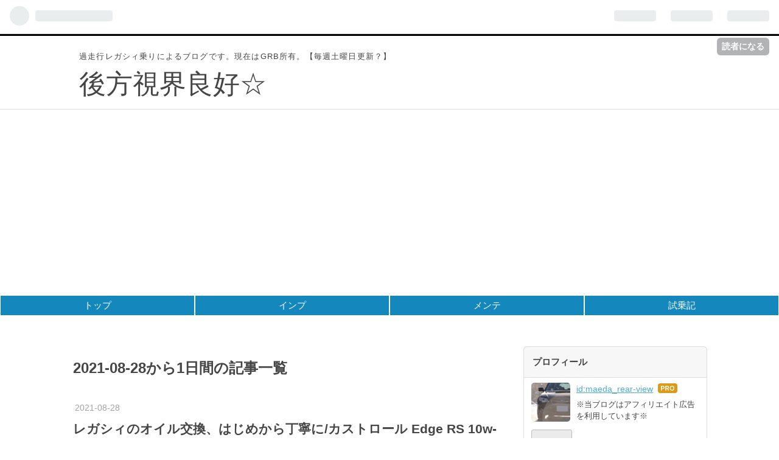

--- FILE ---
content_type: text/html; charset=utf-8
request_url: https://www.rear-view.work/archive/2021/08/28
body_size: 12111
content:
<!DOCTYPE html>
<html
  lang="ja"

data-admin-domain="//blog.hatena.ne.jp"
data-admin-origin="https://blog.hatena.ne.jp"
data-author="maeda_rear-view"
data-avail-langs="ja en"
data-blog="rear-view.hatenablog.com"
data-blog-comments-top-is-new="1"
data-blog-host="rear-view.hatenablog.com"
data-blog-is-public="1"
data-blog-name="後方視界良好☆"
data-blog-owner="maeda_rear-view"
data-blog-show-ads=""
data-blog-show-sleeping-ads=""
data-blog-uri="https://www.rear-view.work/"
data-blog-uuid="26006613518563887"
data-blogs-uri-base="https://www.rear-view.work"
data-brand="pro"
data-data-layer="{&quot;hatenablog&quot;:{&quot;admin&quot;:{},&quot;analytics&quot;:{&quot;brand_property_id&quot;:&quot;&quot;,&quot;measurement_id&quot;:&quot;G-2HF7K0G9WC&quot;,&quot;non_sampling_property_id&quot;:&quot;&quot;,&quot;property_id&quot;:&quot;UA-164359305-1&quot;,&quot;separated_property_id&quot;:&quot;UA-29716941-24&quot;},&quot;blog&quot;:{&quot;blog_id&quot;:&quot;26006613518563887&quot;,&quot;content_seems_japanese&quot;:&quot;true&quot;,&quot;disable_ads&quot;:&quot;custom_domain&quot;,&quot;enable_ads&quot;:&quot;false&quot;,&quot;enable_keyword_link&quot;:&quot;true&quot;,&quot;entry_show_footer_related_entries&quot;:&quot;true&quot;,&quot;force_pc_view&quot;:&quot;true&quot;,&quot;is_public&quot;:&quot;true&quot;,&quot;is_responsive_view&quot;:&quot;true&quot;,&quot;is_sleeping&quot;:&quot;false&quot;,&quot;lang&quot;:&quot;ja&quot;,&quot;name&quot;:&quot;\u5f8c\u65b9\u8996\u754c\u826f\u597d\u2606&quot;,&quot;owner_name&quot;:&quot;maeda_rear-view&quot;,&quot;uri&quot;:&quot;https://www.rear-view.work/&quot;},&quot;brand&quot;:&quot;pro&quot;,&quot;page_id&quot;:&quot;archive&quot;,&quot;permalink_entry&quot;:null,&quot;pro&quot;:&quot;pro&quot;,&quot;router_type&quot;:&quot;blogs&quot;}}"
data-device="pc"
data-dont-recommend-pro="false"
data-global-domain="https://hatena.blog"
data-globalheader-color="b"
data-globalheader-type="pc"
data-has-touch-view="1"
data-help-url="https://help.hatenablog.com"
data-no-suggest-touch-view="1"
data-page="archive"
data-parts-domain="https://hatenablog-parts.com"
data-plus-available="1"
data-pro="true"
data-router-type="blogs"
data-sentry-dsn="https://03a33e4781a24cf2885099fed222b56d@sentry.io/1195218"
data-sentry-environment="production"
data-sentry-sample-rate="0.1"
data-static-domain="https://cdn.blog.st-hatena.com"
data-version="ecb3a888b963ca1ac0c81eede1b716"



  itemscope
  itemtype="http://schema.org/Blog"


  data-initial-state="{}"

  >
  <head prefix="og: http://ogp.me/ns# fb: http://ogp.me/ns/fb#">

  

  
  <meta name="viewport" content="width=device-width, initial-scale=1.0" />


  


  

  <meta name="robots" content="max-image-preview:large" />


  <meta charset="utf-8"/>
  <meta http-equiv="X-UA-Compatible" content="IE=7; IE=9; IE=10; IE=11" />
  <title>2021-08-28から1日間の記事一覧 - 後方視界良好☆</title>

  
  <link rel="canonical" href="https://www.rear-view.work/archive/2021/08/28"/>



  

<meta itemprop="name" content="2021-08-28から1日間の記事一覧 - 後方視界良好☆"/>

  <meta itemprop="image" content="https://cdn.user.blog.st-hatena.com/default_entry_og_image/155858147/1625650215881921"/>


  <meta property="og:title" content="2021-08-28から1日間の記事一覧 - 後方視界良好☆"/>
<meta property="og:type" content="blog"/>
  <meta property="og:url" content="https://www.rear-view.work/archive/2021/08/28"/>

  
  
  
  <meta property="og:image" content="https://cdn.image.st-hatena.com/image/scale/5098499bc5c0c3e93382638b32bcb6d56b574e34/backend=imagemagick;enlarge=0;height=1000;version=1;width=1200/https%3A%2F%2Fcdn.user.blog.st-hatena.com%2Fdefault_entry_og_image%2F155858147%2F1625650215881921"/>

<meta property="og:image:alt" content="2021-08-28から1日間の記事一覧 - 後方視界良好☆"/>
  <meta property="og:description" content="過走行レガシィ乗りによるブログです。現在はGRB所有。【毎週土曜日更新？】" />
<meta property="og:site_name" content="後方視界良好☆"/>

    <meta name="twitter:card" content="summary" />  <meta name="twitter:title" content="2021-08-28から1日間の記事一覧 - 後方視界良好☆" />  <meta name="twitter:description" content="過走行レガシィ乗りによるブログです。現在はGRB所有。【毎週土曜日更新？】" />  <meta name="twitter:app:name:iphone" content="はてなブログアプリ" />
  <meta name="twitter:app:id:iphone" content="583299321" />
  <meta name="twitter:app:url:iphone" content="hatenablog:///open?uri=https%3A%2F%2Fwww.rear-view.work%2Farchive%2F2021%2F08%2F28" />
  
    <meta name="google-site-verification" content="7t7Rkfl5FWBfxGRnMTXmA0GcCmDuoYw8tYaTJHi2fzQ" />


  
<script
  id="embed-gtm-data-layer-loader"
  data-data-layer-page-specific=""
>
(function() {
  function loadDataLayer(elem, attrName) {
    if (!elem) { return {}; }
    var json = elem.getAttribute(attrName);
    if (!json) { return {}; }
    return JSON.parse(json);
  }

  var globalVariables = loadDataLayer(
    document.documentElement,
    'data-data-layer'
  );
  var pageSpecificVariables = loadDataLayer(
    document.getElementById('embed-gtm-data-layer-loader'),
    'data-data-layer-page-specific'
  );

  var variables = [globalVariables, pageSpecificVariables];

  if (!window.dataLayer) {
    window.dataLayer = [];
  }

  for (var i = 0; i < variables.length; i++) {
    window.dataLayer.push(variables[i]);
  }
})();
</script>

<!-- Google Tag Manager -->
<script>(function(w,d,s,l,i){w[l]=w[l]||[];w[l].push({'gtm.start':
new Date().getTime(),event:'gtm.js'});var f=d.getElementsByTagName(s)[0],
j=d.createElement(s),dl=l!='dataLayer'?'&l='+l:'';j.async=true;j.src=
'https://www.googletagmanager.com/gtm.js?id='+i+dl;f.parentNode.insertBefore(j,f);
})(window,document,'script','dataLayer','GTM-P4CXTW');</script>
<!-- End Google Tag Manager -->











  <link rel="shortcut icon" href="https://www.rear-view.work/icon/favicon">
<link rel="apple-touch-icon" href="https://www.rear-view.work/icon/touch">
<link rel="icon" sizes="192x192" href="https://www.rear-view.work/icon/link">

  

<link rel="alternate" type="application/atom+xml" title="Atom" href="https://www.rear-view.work/feed"/>
<link rel="alternate" type="application/rss+xml" title="RSS2.0" href="https://www.rear-view.work/rss"/>

  
  
  <link rel="author" href="http://www.hatena.ne.jp/maeda_rear-view/">


  

  
      <link rel="preload" href="https://cdn.image.st-hatena.com/image/scale/7be9b353fc504213f39bfa2a90df953d1982617c/backend=imagemagick;height=500;quality=80;version=1;width=500/https%3A%2F%2Fcdn-ak.f.st-hatena.com%2Fimages%2Ffotolife%2Fm%2Fmaeda_rear-view%2F20210823%2F20210823111520.jpg" as="image"/>


  
    
<link rel="stylesheet" type="text/css" href="https://cdn.blog.st-hatena.com/css/blog.css?version=ecb3a888b963ca1ac0c81eede1b716"/>

    
  <link rel="stylesheet" type="text/css" href="https://usercss.blog.st-hatena.com/blog_style/26006613518563887/e6a0cc01bd87d45c4644091c3bf049b315bcd556"/>
  
  

  

  
<script> </script>

  
<style>
  div#google_afc_user,
  div.google-afc-user-container,
  div.google_afc_image,
  div.google_afc_blocklink {
      display: block !important;
  }
</style>


  

  

  <!-- Google tag (gtag.js) -->
<script async src="https://www.googletagmanager.com/gtag/js?id=G-2HF7K0G9WC"></script>
<script>
  window.dataLayer = window.dataLayer || [];
  function gtag(){dataLayer.push(arguments);}
  gtag('js', new Date());

  gtag('config', 'G-2HF7K0G9WC');
</script>


<script async src="https://pagead2.googlesyndication.com/pagead/js/adsbygoogle.js?client=ca-pub-1980075985997351"
     crossorigin="anonymous"></script>
</head>

  <body class="page-archive enable-top-editarea enable-bottom-editarea globalheader-ng-enabled">
    

<div id="globalheader-container"
  data-brand="hatenablog"
  
  >
  <iframe id="globalheader" height="37" frameborder="0" allowTransparency="true"></iframe>
</div>


  
  
  
    <nav class="
      blog-controlls
      
    ">
      <div class="blog-controlls-blog-icon">
        <a href="https://www.rear-view.work/">
          <img src="https://cdn.image.st-hatena.com/image/square/9de3fce196d2cf158c1f1e967042fbb97004783f/backend=imagemagick;height=128;version=1;width=128/https%3A%2F%2Fcdn.user.blog.st-hatena.com%2Fblog_custom_icon%2F155858147%2F1670464925772668" alt="後方視界良好☆"/>
        </a>
      </div>
      <div class="blog-controlls-title">
        <a href="https://www.rear-view.work/">後方視界良好☆</a>
      </div>
      <a href="https://blog.hatena.ne.jp/maeda_rear-view/rear-view.hatenablog.com/subscribe?utm_campaign=subscribe_blog&amp;utm_source=blogs_topright_button&amp;utm_medium=button" class="blog-controlls-subscribe-btn test-blog-header-controlls-subscribe">
        読者になる
      </a>
    </nav>
  

  <div id="container">
    <div id="container-inner">
      <header id="blog-title" data-brand="hatenablog">
  <div id="blog-title-inner" >
    <div id="blog-title-content">
      <h1 id="title"><a href="https://www.rear-view.work/">後方視界良好☆</a></h1>
      
        <h2 id="blog-description">過走行レガシィ乗りによるブログです。現在はGRB所有。【毎週土曜日更新？】</h2>
      
    </div>
  </div>
</header>

      
  <div id="top-editarea">
    <span  style="font-size: 95%;"><div id="menubar">
 <ul>
 <li><a href="https://www.rear-view.work/" title="SEO対策基本講座" ><span  style="font-size: 85%;">トップ</span></a></li>
 <li><a href="https://www.rear-view.work/archive/category/カーライフ-スペックC" title=""><span  style="font-size: 85%;">インプ</span></a></li>
 <li><a href="https://www.rear-view.work/archive/category/カーライフ-メンテナンス（含DIY）" title="ブログ集客について" ><span  style="font-size: 85%;">メンテ</span></a></li>
 <li><a href="https://www.rear-view.work/archive/category/カーライフ-試乗レポ" title="ブログデザインについて" ><span  style="font-size: 85%;">試乗記</span></a></li>
 </ul>
</div></span>


<link type="text/css" rel="stylesheet" href="https://hatena.wackwack.net/v1.1/css/fulldisplay.min.css"/>


<!--階層化https://www.tsukisai.net/entry/2023/04/20/044109-->

<style>.hatena-module-category ul li{display:block;padding:8px 0;border:0;list-style-type:none}.hatena-module-category ul li a{display:inline-block;padding:0;text-decoration:none;color:#000;border:none;transition:1s ease}.hatena-module-category ul li.on-border{border-top:1px solid #ddd}ul.hatena-breadcrumb-plus-child1{padding-left:30px}ul.hatena-breadcrumb-plus-child2{padding-left:15px}.hatena-breadcrumb-plus-toggle-button{cursor:pointer}</style>
  </div>


      
        
      
      



<div id="content">
  <div id="content-inner">
    <div id="wrapper">
      <div id="main">
        <div id="main-inner">
          

          



          

          
            <h2 class="archive-heading">
              2021-08-28から1日間の記事一覧
            </h2>
          

          
            <div class="archive-entries">
              
                
                  <section class="archive-entry test-archive-entry autopagerize_page_element" data-uuid="26006613776878542">
<div class="archive-entry-header">
  <div class="date archive-date">
    <a href="https://www.rear-view.work/archive/2021/08/28" rel="nofollow">
      <time datetime="2021-08-28" title="2021-08-28">
        <span class="date-year">2021</span><span class="hyphen">-</span><span class="date-month">08</span><span class="hyphen">-</span><span class="date-day">28</span>
      </time>
    </a>
  </div>

  <h1 class="entry-title">
    <a class="entry-title-link" href="https://www.rear-view.work/entry/legacy_oil_07/EdgeRS">レガシィのオイル交換、はじめから丁寧に/カストロール Edge RS 10w-50【BP5 メンテ】</a>
  </h1>
</div>


  <div class="categories">
    
      <a href="https://www.rear-view.work/archive/category/%E3%82%AB%E3%83%BC%E3%83%A9%E3%82%A4%E3%83%95-%E3%83%A1%E3%83%B3%E3%83%86%E3%83%8A%E3%83%B3%E3%82%B9%EF%BC%88%E5%90%ABDIY%EF%BC%89" class="archive-category-link category-カーライフ-メンテナンス（含DIY）">カーライフ-メンテナンス（含DIY）</a>
    
      <a href="https://www.rear-view.work/archive/category/%E3%82%AB%E3%83%BC%E3%83%A9%E3%82%A4%E3%83%95-%E3%83%AC%E3%82%AC%E3%82%B7%E3%82%A3%E3%83%84%E3%83%BC%E3%83%AA%E3%83%B3%E3%82%B0%E3%83%AF%E3%82%B4%E3%83%B3" class="archive-category-link category-カーライフ-レガシィツーリングワゴン">カーライフ-レガシィツーリングワゴン</a>
    
      <a href="https://www.rear-view.work/archive/category/%E3%82%AB%E3%83%BC%E3%83%A9%E3%82%A4%E3%83%95" class="archive-category-link category-カーライフ">カーライフ</a>
    
  </div>


  <a href="https://www.rear-view.work/entry/legacy_oil_07/EdgeRS" class="entry-thumb-link">
    <div class="entry-thumb" style="background-image: url('https://cdn.image.st-hatena.com/image/scale/7be9b353fc504213f39bfa2a90df953d1982617c/backend=imagemagick;height=500;quality=80;version=1;width=500/https%3A%2F%2Fcdn-ak.f.st-hatena.com%2Fimages%2Ffotolife%2Fm%2Fmaeda_rear-view%2F20210823%2F20210823111520.jpg');">
    </div>
  </a>
<div class="archive-entry-body">
  <p class="entry-description">
    
      レガシィに乗り換えて7回目のオイル交換。いつものように自分で交換してみました。今回のオイル交換では、夏場ということもあり粘度が高いカストロールのEDGE RS 10w-50を使っています！BP/BL系レガシィのオイル交換の手順と数百キロ走ったあとの感想、スバ…
    
  </p>

  
    <div class="archive-entry-tags-wrapper">
  <div class="archive-entry-tags">
      <span class="archive-entry-tag">
        <a href="https://d.hatena.ne.jp/keyword/%E3%83%AC%E3%82%AC%E3%82%B7%E3%82%A3" class="archive-entry-tag-link">
          
          
          <span class="archive-entry-tag-icon">#</span><span class="archive-entry-tag-label">レガシィ</span>
        </a>
      </span>
    
      <span class="archive-entry-tag">
        <a href="https://d.hatena.ne.jp/keyword/%E3%82%A8%E3%83%B3%E3%82%B8%E3%83%B3%E3%82%AA%E3%82%A4%E3%83%AB" class="archive-entry-tag-link">
          
          
          <span class="archive-entry-tag-icon">#</span><span class="archive-entry-tag-label">エンジンオイル</span>
        </a>
      </span>
    
      <span class="archive-entry-tag">
        <a href="https://d.hatena.ne.jp/keyword/%E3%82%AB%E3%82%B9%E3%83%88%E3%83%AD%E3%83%BC%E3%83%ABEGDE" class="archive-entry-tag-link">
          
          
          <span class="archive-entry-tag-icon">#</span><span class="archive-entry-tag-label">カストロールEGDE</span>
        </a>
      </span>
    
      <span class="archive-entry-tag">
        <a href="https://d.hatena.ne.jp/keyword/10w-50" class="archive-entry-tag-link">
          
          
          <span class="archive-entry-tag-icon">#</span><span class="archive-entry-tag-label">10w-50</span>
        </a>
      </span>
      </div>
</div>

  

  <span class="social-buttons">
    
    
      <a href="https://b.hatena.ne.jp/entry/s/www.rear-view.work/entry/legacy_oil_07/EdgeRS" class="bookmark-widget-counter">
        <img src="https://b.hatena.ne.jp/entry/image/https://www.rear-view.work/entry/legacy_oil_07/EdgeRS" alt="はてなブックマーク - レガシィのオイル交換、はじめから丁寧に/カストロール Edge RS 10w-50【BP5 メンテ】" />
      </a>
    

    <span
      class="star-container"
      data-hatena-star-container
      data-hatena-star-url="https://www.rear-view.work/entry/legacy_oil_07/EdgeRS"
      data-hatena-star-title="レガシィのオイル交換、はじめから丁寧に/カストロール Edge RS 10w-50【BP5 メンテ】"
      data-hatena-star-variant="profile-icon"
      data-hatena-star-profile-url-template="https://blog.hatena.ne.jp/{username}/"
    ></span>
  </span>
</div>
</section>
              
            </div>

          
        </div>

        
      </div>
    </div>

    
<aside id="box2">
  
  <div id="box2-inner">
    
      

<div class="hatena-module hatena-module-profile">
  <div class="hatena-module-title">
    プロフィール
  </div>
  <div class="hatena-module-body">
    
    <a href="https://www.rear-view.work/about" class="profile-icon-link">
      <img src="https://cdn.profile-image.st-hatena.com/users/maeda_rear-view/profile.png?1610025059"
      alt="id:maeda_rear-view" class="profile-icon" />
    </a>
    

    
    <span class="id">
      <a href="https://www.rear-view.work/about" class="hatena-id-link"><span data-load-nickname="1" data-user-name="maeda_rear-view">id:maeda_rear-view</span></a>
      
  
  
    <a href="https://blog.hatena.ne.jp/-/pro?plus_via=blog_plus_badge&amp;utm_source=pro_badge&amp;utm_medium=referral&amp;utm_campaign=register_pro" title="はてなブログPro"><i class="badge-type-pro">はてなブログPro</i></a>
  


    </span>
    

    

    
    <div class="profile-description">
      <p>※当ブログはアフィリエイト広告を利用しています※</p>

    </div>
    

    
      <div class="hatena-follow-button-box btn-subscribe js-hatena-follow-button-box"
  
  >

  <a href="#" class="hatena-follow-button js-hatena-follow-button">
    <span class="subscribing">
      <span class="foreground">読者です</span>
      <span class="background">読者をやめる</span>
    </span>
    <span class="unsubscribing" data-track-name="profile-widget-subscribe-button" data-track-once>
      <span class="foreground">読者になる</span>
      <span class="background">読者になる</span>
    </span>
  </a>
  <div class="subscription-count-box js-subscription-count-box">
    <i></i>
    <u></u>
    <span class="subscription-count js-subscription-count">
    </span>
  </div>
</div>

    

    

    <div class="profile-about">
      <a href="https://www.rear-view.work/about">このブログについて</a>
    </div>

  </div>
</div>

    
      <div class="hatena-module hatena-module-search-box">
  <div class="hatena-module-title">
    検索
  </div>
  <div class="hatena-module-body">
    <form class="search-form" role="search" action="https://www.rear-view.work/search" method="get">
  <input type="text" name="q" class="search-module-input" value="" placeholder="記事を検索" required>
  <input type="submit" value="検索" class="search-module-button" />
</form>

  </div>
</div>

    
      
    
      
<div class="hatena-module hatena-module-entries-access-ranking"
  data-count="7"
  data-source="access"
  data-enable_customize_format="0"
  data-display_entry_image_size_width="86"
  data-display_entry_image_size_height="86"

  data-display_entry_category="0"
  data-display_entry_image="1"
  data-display_entry_image_size_width="86"
  data-display_entry_image_size_height="86"
  data-display_entry_body_length="0"
  data-display_entry_date="0"
  data-display_entry_title_length="20"
  data-restrict_entry_title_length="0"
  data-display_bookmark_count="0"

>
  <div class="hatena-module-title">
    
      注目記事
    
  </div>
  <div class="hatena-module-body">
    
  </div>
</div>

    
      

<div class="hatena-module hatena-module-category">
  <div class="hatena-module-title">
    カテゴリー
  </div>
  <div class="hatena-module-body">
    <ul class="hatena-urllist">
      
        <li>
          <a href="https://www.rear-view.work/archive/category/Apple" class="category-Apple">
            Apple (4)
          </a>
        </li>
      
        <li>
          <a href="https://www.rear-view.work/archive/category/Apple-iPhone%2FiPad" class="category-Apple-iPhone/iPad">
            Apple-iPhone/iPad (2)
          </a>
        </li>
      
        <li>
          <a href="https://www.rear-view.work/archive/category/Apple-Mac" class="category-Apple-Mac">
            Apple-Mac (3)
          </a>
        </li>
      
        <li>
          <a href="https://www.rear-view.work/archive/category/JR%2F%E9%89%84%E9%81%93" class="category-JR/鉄道">
            JR/鉄道 (2)
          </a>
        </li>
      
        <li>
          <a href="https://www.rear-view.work/archive/category/JR%2F%E9%89%84%E9%81%93-JR%E5%8C%97%E6%B5%B7%E9%81%93" class="category-JR/鉄道-JR北海道">
            JR/鉄道-JR北海道 (2)
          </a>
        </li>
      
        <li>
          <a href="https://www.rear-view.work/archive/category/%E3%80%90%E4%BD%8F%E3%80%91" class="category-【住】">
            【住】 (1)
          </a>
        </li>
      
        <li>
          <a href="https://www.rear-view.work/archive/category/%E3%80%90%E4%BD%8F%E3%80%91-%E6%9A%96%E6%88%BF" class="category-【住】-暖房">
            【住】-暖房 (1)
          </a>
        </li>
      
        <li>
          <a href="https://www.rear-view.work/archive/category/%E3%80%90%E9%A3%9F%E3%80%91" class="category-【食】">
            【食】 (1)
          </a>
        </li>
      
        <li>
          <a href="https://www.rear-view.work/archive/category/%E3%80%90%E9%A3%9F%E3%80%91-%E8%AA%BF%E7%90%86%E5%AE%B6%E9%9B%BB" class="category-【食】-調理家電">
            【食】-調理家電 (1)
          </a>
        </li>
      
        <li>
          <a href="https://www.rear-view.work/archive/category/%E3%82%AB%E3%83%A1%E3%83%A9" class="category-カメラ">
            カメラ (2)
          </a>
        </li>
      
        <li>
          <a href="https://www.rear-view.work/archive/category/%E3%82%AB%E3%83%A1%E3%83%A9-PENTAX" class="category-カメラ-PENTAX">
            カメラ-PENTAX (2)
          </a>
        </li>
      
        <li>
          <a href="https://www.rear-view.work/archive/category/%E3%82%AB%E3%83%A1%E3%83%A9-%E3%83%95%E3%82%A3%E3%83%AB%E3%83%A0" class="category-カメラ-フィルム">
            カメラ-フィルム (1)
          </a>
        </li>
      
        <li>
          <a href="https://www.rear-view.work/archive/category/%E3%82%AB%E3%83%BC%E3%83%A9%E3%82%A4%E3%83%95" class="category-カーライフ">
            カーライフ (262)
          </a>
        </li>
      
        <li>
          <a href="https://www.rear-view.work/archive/category/%E3%82%AB%E3%83%BC%E3%83%A9%E3%82%A4%E3%83%95-JZX100" class="category-カーライフ-JZX100">
            カーライフ-JZX100 (16)
          </a>
        </li>
      
        <li>
          <a href="https://www.rear-view.work/archive/category/%E3%82%AB%E3%83%BC%E3%83%A9%E3%82%A4%E3%83%95-Kei" class="category-カーライフ-Kei">
            カーライフ-Kei (10)
          </a>
        </li>
      
        <li>
          <a href="https://www.rear-view.work/archive/category/%E3%82%AB%E3%83%BC%E3%83%A9%E3%82%A4%E3%83%95-%E3%81%9D%E3%81%AE%E4%BB%96%E8%BB%8A%E7%A8%AE" class="category-カーライフ-その他車種">
            カーライフ-その他車種 (6)
          </a>
        </li>
      
        <li>
          <a href="https://www.rear-view.work/archive/category/%E3%82%AB%E3%83%BC%E3%83%A9%E3%82%A4%E3%83%95-%E3%82%AB%E3%83%BC%E3%82%B1%E3%82%A2%EF%BC%88%E6%B4%97%E8%BB%8A%E3%81%AA%E3%81%A9%EF%BC%89" class="category-カーライフ-カーケア（洗車など）">
            カーライフ-カーケア（洗車など） (12)
          </a>
        </li>
      
        <li>
          <a href="https://www.rear-view.work/archive/category/%E3%82%AB%E3%83%BC%E3%83%A9%E3%82%A4%E3%83%95-%E3%82%B9%E3%83%90%E3%83%AB%E3%82%B9%E3%83%86%E3%83%A9" class="category-カーライフ-スバルステラ">
            カーライフ-スバルステラ (15)
          </a>
        </li>
      
        <li>
          <a href="https://www.rear-view.work/archive/category/%E3%82%AB%E3%83%BC%E3%83%A9%E3%82%A4%E3%83%95-%E3%82%B9%E3%83%9A%E3%83%83%E3%82%AFC" class="category-カーライフ-スペックC">
            カーライフ-スペックC (34)
          </a>
        </li>
      
        <li>
          <a href="https://www.rear-view.work/archive/category/%E3%82%AB%E3%83%BC%E3%83%A9%E3%82%A4%E3%83%95-%E3%82%BF%E3%82%A4%E3%83%A4" class="category-カーライフ-タイヤ">
            カーライフ-タイヤ (12)
          </a>
        </li>
      
        <li>
          <a href="https://www.rear-view.work/archive/category/%E3%82%AB%E3%83%BC%E3%83%A9%E3%82%A4%E3%83%95-%E3%83%9E%E3%82%A4%E3%82%AB%E3%83%BC%E7%B4%B9%E4%BB%8B" class="category-カーライフ-マイカー紹介">
            カーライフ-マイカー紹介 (9)
          </a>
        </li>
      
        <li>
          <a href="https://www.rear-view.work/archive/category/%E3%82%AB%E3%83%BC%E3%83%A9%E3%82%A4%E3%83%95-%E3%83%A1%E3%83%B3%E3%83%86%E3%83%8A%E3%83%B3%E3%82%B9%EF%BC%88%E5%90%ABDIY%EF%BC%89" class="category-カーライフ-メンテナンス（含DIY）">
            カーライフ-メンテナンス（含DIY） (202)
          </a>
        </li>
      
        <li>
          <a href="https://www.rear-view.work/archive/category/%E3%82%AB%E3%83%BC%E3%83%A9%E3%82%A4%E3%83%95-%E3%83%AC%E3%82%AC%E3%82%B7%E3%82%A35MT" class="category-カーライフ-レガシィ5MT">
            カーライフ-レガシィ5MT (23)
          </a>
        </li>
      
        <li>
          <a href="https://www.rear-view.work/archive/category/%E3%82%AB%E3%83%BC%E3%83%A9%E3%82%A4%E3%83%95-%E3%83%AC%E3%82%AC%E3%82%B7%E3%82%A3%E3%83%84%E3%83%BC%E3%83%AA%E3%83%B3%E3%82%B0%E3%83%AF%E3%82%B4%E3%83%B3" class="category-カーライフ-レガシィツーリングワゴン">
            カーライフ-レガシィツーリングワゴン (132)
          </a>
        </li>
      
        <li>
          <a href="https://www.rear-view.work/archive/category/%E3%82%AB%E3%83%BC%E3%83%A9%E3%82%A4%E3%83%95-%E3%83%AC%E3%83%93%E3%83%A5%E3%83%BC" class="category-カーライフ-レビュー">
            カーライフ-レビュー (48)
          </a>
        </li>
      
        <li>
          <a href="https://www.rear-view.work/archive/category/%E3%82%AB%E3%83%BC%E3%83%A9%E3%82%A4%E3%83%95-%E3%83%AC%E3%83%B4%E3%82%A9%E3%83%BC%E3%82%B0" class="category-カーライフ-レヴォーグ">
            カーライフ-レヴォーグ (9)
          </a>
        </li>
      
        <li>
          <a href="https://www.rear-view.work/archive/category/%E3%82%AB%E3%83%BC%E3%83%A9%E3%82%A4%E3%83%95-%E7%B6%AD%E6%8C%81%E8%B2%BB%2F%E7%87%83%E8%B2%BB" class="category-カーライフ-維持費/燃費">
            カーライフ-維持費/燃費 (13)
          </a>
        </li>
      
        <li>
          <a href="https://www.rear-view.work/archive/category/%E3%82%AB%E3%83%BC%E3%83%A9%E3%82%A4%E3%83%95-%E8%A9%A6%E4%B9%97%E3%83%AC%E3%83%9D" class="category-カーライフ-試乗レポ">
            カーライフ-試乗レポ (8)
          </a>
        </li>
      
        <li>
          <a href="https://www.rear-view.work/archive/category/%E3%82%AB%E3%83%BC%E3%83%A9%E3%82%A4%E3%83%95-%E8%B2%A7%E4%B9%8F%E3%83%AC%E3%83%BC%E3%82%B7%E3%83%B3%E3%82%B0" class="category-カーライフ-貧乏レーシング">
            カーライフ-貧乏レーシング (45)
          </a>
        </li>
      
        <li>
          <a href="https://www.rear-view.work/archive/category/%E3%82%AB%E3%83%BC%E3%83%A9%E3%82%A4%E3%83%95-%E9%9B%91%E5%AD%A6" class="category-カーライフ-雑学">
            カーライフ-雑学 (5)
          </a>
        </li>
      
        <li>
          <a href="https://www.rear-view.work/archive/category/%E3%83%96%E3%83%AD%E3%82%B0" class="category-ブログ">
            ブログ (17)
          </a>
        </li>
      
        <li>
          <a href="https://www.rear-view.work/archive/category/%E3%83%A1%E3%83%B3%E3%82%BA" class="category-メンズ">
            メンズ (3)
          </a>
        </li>
      
        <li>
          <a href="https://www.rear-view.work/archive/category/%E3%83%A1%E3%83%B3%E3%82%BA-%E3%82%B7%E3%83%A5%E3%83%BC%E3%82%BA" class="category-メンズ-シューズ">
            メンズ-シューズ (3)
          </a>
        </li>
      
        <li>
          <a href="https://www.rear-view.work/archive/category/%E3%83%A9%E3%82%A4%E3%83%95%E3%83%8F%E3%83%83%E3%82%AF" class="category-ライフハック">
            ライフハック (2)
          </a>
        </li>
      
        <li>
          <a href="https://www.rear-view.work/archive/category/%E3%83%A9%E3%82%A4%E3%83%95%E3%83%8F%E3%83%83%E3%82%AF-%E6%8E%83%E9%99%A4" class="category-ライフハック-掃除">
            ライフハック-掃除 (2)
          </a>
        </li>
      
        <li>
          <a href="https://www.rear-view.work/archive/category/%E5%8B%89%E5%BC%B7" class="category-勉強">
            勉強 (2)
          </a>
        </li>
      
        <li>
          <a href="https://www.rear-view.work/archive/category/%E5%8B%89%E5%BC%B7-%E6%96%87%E6%88%BF%E5%85%B7" class="category-勉強-文房具">
            勉強-文房具 (1)
          </a>
        </li>
      
        <li>
          <a href="https://www.rear-view.work/archive/category/%E5%8B%89%E5%BC%B7-%E8%8B%B1%E8%AA%9E" class="category-勉強-英語">
            勉強-英語 (1)
          </a>
        </li>
      
        <li>
          <a href="https://www.rear-view.work/archive/category/%E5%B7%A5%E5%85%B7" class="category-工具">
            工具 (4)
          </a>
        </li>
      
        <li>
          <a href="https://www.rear-view.work/archive/category/%E5%B7%A5%E5%85%B7-%E3%83%88%E3%83%AB%E3%82%AF%E3%83%AC%E3%83%B3%E3%83%81" class="category-工具-トルクレンチ">
            工具-トルクレンチ (2)
          </a>
        </li>
      
        <li>
          <a href="https://www.rear-view.work/archive/category/%E5%B7%A5%E5%85%B7-%E6%89%8B%E5%8B%95%E5%B7%A5%E5%85%B7" class="category-工具-手動工具">
            工具-手動工具 (1)
          </a>
        </li>
      
        <li>
          <a href="https://www.rear-view.work/archive/category/%E5%B7%A5%E5%85%B7-%E9%9B%BB%E5%8B%95%E5%B7%A5%E5%85%B7" class="category-工具-電動工具">
            工具-電動工具 (3)
          </a>
        </li>
      
        <li>
          <a href="https://www.rear-view.work/archive/category/%E6%97%85%E8%A1%8C" class="category-旅行">
            旅行 (10)
          </a>
        </li>
      
        <li>
          <a href="https://www.rear-view.work/archive/category/%E6%97%85%E8%A1%8C-%E3%83%8D%E3%83%83%E3%83%88%E3%82%AB%E3%83%95%E3%82%A7" class="category-旅行-ネットカフェ">
            旅行-ネットカフェ (2)
          </a>
        </li>
      
        <li>
          <a href="https://www.rear-view.work/archive/category/%E6%97%85%E8%A1%8C-%E3%83%9B%E3%83%86%E3%83%AB" class="category-旅行-ホテル">
            旅行-ホテル (2)
          </a>
        </li>
      
        <li>
          <a href="https://www.rear-view.work/archive/category/%E6%97%85%E8%A1%8C-%E9%81%93%E3%81%AE%E9%A7%85" class="category-旅行-道の駅">
            旅行-道の駅 (4)
          </a>
        </li>
      
        <li>
          <a href="https://www.rear-view.work/archive/category/%E7%B7%B4%E7%BF%92%E6%97%A5%E8%AA%8C" class="category-練習日誌">
            練習日誌 (1)
          </a>
        </li>
      
        <li>
          <a href="https://www.rear-view.work/archive/category/%E7%B7%B4%E7%BF%92%E6%97%A5%E8%AA%8C-%E3%82%B7%E3%83%A5%E3%83%BC%E3%82%BA" class="category-練習日誌-シューズ">
            練習日誌-シューズ (1)
          </a>
        </li>
      
        <li>
          <a href="https://www.rear-view.work/archive/category/%E8%B3%87%E6%A0%BC" class="category-資格">
            資格 (2)
          </a>
        </li>
      
        <li>
          <a href="https://www.rear-view.work/archive/category/%E8%B3%87%E6%A0%BC-%E5%8C%BB%E7%99%82%E7%B3%BB" class="category-資格-医療系">
            資格-医療系 (2)
          </a>
        </li>
      
        <li>
          <a href="https://www.rear-view.work/archive/category/%E8%B3%87%E6%A0%BC-%E8%8B%B1%E6%A4%9C" class="category-資格-英検">
            資格-英検 (1)
          </a>
        </li>
      
    </ul>
  </div>
</div>

    
      

<div class="hatena-module hatena-module-archive" data-archive-type="default" data-archive-url="https://www.rear-view.work/archive">
  <div class="hatena-module-title">
    <a href="https://www.rear-view.work/archive">月別アーカイブ</a>
  </div>
  <div class="hatena-module-body">
    
      
        <ul class="hatena-urllist">
          
            <li class="archive-module-year archive-module-year-hidden" data-year="2025">
              <div class="archive-module-button">
                <span class="archive-module-hide-button">▼</span>
                <span class="archive-module-show-button">▶</span>
              </div>
              <a href="https://www.rear-view.work/archive/2025" class="archive-module-year-title archive-module-year-2025">
                2025
              </a>
              <ul class="archive-module-months">
                
                  <li class="archive-module-month">
                    <a href="https://www.rear-view.work/archive/2025/12" class="archive-module-month-title archive-module-month-2025-12">
                      2025 / 12
                    </a>
                  </li>
                
                  <li class="archive-module-month">
                    <a href="https://www.rear-view.work/archive/2025/11" class="archive-module-month-title archive-module-month-2025-11">
                      2025 / 11
                    </a>
                  </li>
                
                  <li class="archive-module-month">
                    <a href="https://www.rear-view.work/archive/2025/10" class="archive-module-month-title archive-module-month-2025-10">
                      2025 / 10
                    </a>
                  </li>
                
                  <li class="archive-module-month">
                    <a href="https://www.rear-view.work/archive/2025/09" class="archive-module-month-title archive-module-month-2025-9">
                      2025 / 9
                    </a>
                  </li>
                
                  <li class="archive-module-month">
                    <a href="https://www.rear-view.work/archive/2025/08" class="archive-module-month-title archive-module-month-2025-8">
                      2025 / 8
                    </a>
                  </li>
                
                  <li class="archive-module-month">
                    <a href="https://www.rear-view.work/archive/2025/07" class="archive-module-month-title archive-module-month-2025-7">
                      2025 / 7
                    </a>
                  </li>
                
                  <li class="archive-module-month">
                    <a href="https://www.rear-view.work/archive/2025/06" class="archive-module-month-title archive-module-month-2025-6">
                      2025 / 6
                    </a>
                  </li>
                
                  <li class="archive-module-month">
                    <a href="https://www.rear-view.work/archive/2025/05" class="archive-module-month-title archive-module-month-2025-5">
                      2025 / 5
                    </a>
                  </li>
                
                  <li class="archive-module-month">
                    <a href="https://www.rear-view.work/archive/2025/04" class="archive-module-month-title archive-module-month-2025-4">
                      2025 / 4
                    </a>
                  </li>
                
                  <li class="archive-module-month">
                    <a href="https://www.rear-view.work/archive/2025/03" class="archive-module-month-title archive-module-month-2025-3">
                      2025 / 3
                    </a>
                  </li>
                
                  <li class="archive-module-month">
                    <a href="https://www.rear-view.work/archive/2025/02" class="archive-module-month-title archive-module-month-2025-2">
                      2025 / 2
                    </a>
                  </li>
                
              </ul>
            </li>
          
            <li class="archive-module-year archive-module-year-hidden" data-year="2024">
              <div class="archive-module-button">
                <span class="archive-module-hide-button">▼</span>
                <span class="archive-module-show-button">▶</span>
              </div>
              <a href="https://www.rear-view.work/archive/2024" class="archive-module-year-title archive-module-year-2024">
                2024
              </a>
              <ul class="archive-module-months">
                
                  <li class="archive-module-month">
                    <a href="https://www.rear-view.work/archive/2024/12" class="archive-module-month-title archive-module-month-2024-12">
                      2024 / 12
                    </a>
                  </li>
                
                  <li class="archive-module-month">
                    <a href="https://www.rear-view.work/archive/2024/11" class="archive-module-month-title archive-module-month-2024-11">
                      2024 / 11
                    </a>
                  </li>
                
                  <li class="archive-module-month">
                    <a href="https://www.rear-view.work/archive/2024/10" class="archive-module-month-title archive-module-month-2024-10">
                      2024 / 10
                    </a>
                  </li>
                
                  <li class="archive-module-month">
                    <a href="https://www.rear-view.work/archive/2024/09" class="archive-module-month-title archive-module-month-2024-9">
                      2024 / 9
                    </a>
                  </li>
                
                  <li class="archive-module-month">
                    <a href="https://www.rear-view.work/archive/2024/06" class="archive-module-month-title archive-module-month-2024-6">
                      2024 / 6
                    </a>
                  </li>
                
                  <li class="archive-module-month">
                    <a href="https://www.rear-view.work/archive/2024/05" class="archive-module-month-title archive-module-month-2024-5">
                      2024 / 5
                    </a>
                  </li>
                
                  <li class="archive-module-month">
                    <a href="https://www.rear-view.work/archive/2024/04" class="archive-module-month-title archive-module-month-2024-4">
                      2024 / 4
                    </a>
                  </li>
                
                  <li class="archive-module-month">
                    <a href="https://www.rear-view.work/archive/2024/03" class="archive-module-month-title archive-module-month-2024-3">
                      2024 / 3
                    </a>
                  </li>
                
                  <li class="archive-module-month">
                    <a href="https://www.rear-view.work/archive/2024/02" class="archive-module-month-title archive-module-month-2024-2">
                      2024 / 2
                    </a>
                  </li>
                
                  <li class="archive-module-month">
                    <a href="https://www.rear-view.work/archive/2024/01" class="archive-module-month-title archive-module-month-2024-1">
                      2024 / 1
                    </a>
                  </li>
                
              </ul>
            </li>
          
            <li class="archive-module-year archive-module-year-hidden" data-year="2023">
              <div class="archive-module-button">
                <span class="archive-module-hide-button">▼</span>
                <span class="archive-module-show-button">▶</span>
              </div>
              <a href="https://www.rear-view.work/archive/2023" class="archive-module-year-title archive-module-year-2023">
                2023
              </a>
              <ul class="archive-module-months">
                
                  <li class="archive-module-month">
                    <a href="https://www.rear-view.work/archive/2023/12" class="archive-module-month-title archive-module-month-2023-12">
                      2023 / 12
                    </a>
                  </li>
                
                  <li class="archive-module-month">
                    <a href="https://www.rear-view.work/archive/2023/11" class="archive-module-month-title archive-module-month-2023-11">
                      2023 / 11
                    </a>
                  </li>
                
                  <li class="archive-module-month">
                    <a href="https://www.rear-view.work/archive/2023/09" class="archive-module-month-title archive-module-month-2023-9">
                      2023 / 9
                    </a>
                  </li>
                
                  <li class="archive-module-month">
                    <a href="https://www.rear-view.work/archive/2023/08" class="archive-module-month-title archive-module-month-2023-8">
                      2023 / 8
                    </a>
                  </li>
                
                  <li class="archive-module-month">
                    <a href="https://www.rear-view.work/archive/2023/07" class="archive-module-month-title archive-module-month-2023-7">
                      2023 / 7
                    </a>
                  </li>
                
                  <li class="archive-module-month">
                    <a href="https://www.rear-view.work/archive/2023/06" class="archive-module-month-title archive-module-month-2023-6">
                      2023 / 6
                    </a>
                  </li>
                
                  <li class="archive-module-month">
                    <a href="https://www.rear-view.work/archive/2023/05" class="archive-module-month-title archive-module-month-2023-5">
                      2023 / 5
                    </a>
                  </li>
                
                  <li class="archive-module-month">
                    <a href="https://www.rear-view.work/archive/2023/04" class="archive-module-month-title archive-module-month-2023-4">
                      2023 / 4
                    </a>
                  </li>
                
                  <li class="archive-module-month">
                    <a href="https://www.rear-view.work/archive/2023/03" class="archive-module-month-title archive-module-month-2023-3">
                      2023 / 3
                    </a>
                  </li>
                
                  <li class="archive-module-month">
                    <a href="https://www.rear-view.work/archive/2023/02" class="archive-module-month-title archive-module-month-2023-2">
                      2023 / 2
                    </a>
                  </li>
                
                  <li class="archive-module-month">
                    <a href="https://www.rear-view.work/archive/2023/01" class="archive-module-month-title archive-module-month-2023-1">
                      2023 / 1
                    </a>
                  </li>
                
              </ul>
            </li>
          
            <li class="archive-module-year archive-module-year-hidden" data-year="2022">
              <div class="archive-module-button">
                <span class="archive-module-hide-button">▼</span>
                <span class="archive-module-show-button">▶</span>
              </div>
              <a href="https://www.rear-view.work/archive/2022" class="archive-module-year-title archive-module-year-2022">
                2022
              </a>
              <ul class="archive-module-months">
                
                  <li class="archive-module-month">
                    <a href="https://www.rear-view.work/archive/2022/12" class="archive-module-month-title archive-module-month-2022-12">
                      2022 / 12
                    </a>
                  </li>
                
                  <li class="archive-module-month">
                    <a href="https://www.rear-view.work/archive/2022/11" class="archive-module-month-title archive-module-month-2022-11">
                      2022 / 11
                    </a>
                  </li>
                
                  <li class="archive-module-month">
                    <a href="https://www.rear-view.work/archive/2022/10" class="archive-module-month-title archive-module-month-2022-10">
                      2022 / 10
                    </a>
                  </li>
                
                  <li class="archive-module-month">
                    <a href="https://www.rear-view.work/archive/2022/09" class="archive-module-month-title archive-module-month-2022-9">
                      2022 / 9
                    </a>
                  </li>
                
                  <li class="archive-module-month">
                    <a href="https://www.rear-view.work/archive/2022/08" class="archive-module-month-title archive-module-month-2022-8">
                      2022 / 8
                    </a>
                  </li>
                
                  <li class="archive-module-month">
                    <a href="https://www.rear-view.work/archive/2022/07" class="archive-module-month-title archive-module-month-2022-7">
                      2022 / 7
                    </a>
                  </li>
                
                  <li class="archive-module-month">
                    <a href="https://www.rear-view.work/archive/2022/06" class="archive-module-month-title archive-module-month-2022-6">
                      2022 / 6
                    </a>
                  </li>
                
                  <li class="archive-module-month">
                    <a href="https://www.rear-view.work/archive/2022/05" class="archive-module-month-title archive-module-month-2022-5">
                      2022 / 5
                    </a>
                  </li>
                
                  <li class="archive-module-month">
                    <a href="https://www.rear-view.work/archive/2022/04" class="archive-module-month-title archive-module-month-2022-4">
                      2022 / 4
                    </a>
                  </li>
                
                  <li class="archive-module-month">
                    <a href="https://www.rear-view.work/archive/2022/03" class="archive-module-month-title archive-module-month-2022-3">
                      2022 / 3
                    </a>
                  </li>
                
                  <li class="archive-module-month">
                    <a href="https://www.rear-view.work/archive/2022/02" class="archive-module-month-title archive-module-month-2022-2">
                      2022 / 2
                    </a>
                  </li>
                
                  <li class="archive-module-month">
                    <a href="https://www.rear-view.work/archive/2022/01" class="archive-module-month-title archive-module-month-2022-1">
                      2022 / 1
                    </a>
                  </li>
                
              </ul>
            </li>
          
            <li class="archive-module-year archive-module-year-hidden" data-year="2021">
              <div class="archive-module-button">
                <span class="archive-module-hide-button">▼</span>
                <span class="archive-module-show-button">▶</span>
              </div>
              <a href="https://www.rear-view.work/archive/2021" class="archive-module-year-title archive-module-year-2021">
                2021
              </a>
              <ul class="archive-module-months">
                
                  <li class="archive-module-month">
                    <a href="https://www.rear-view.work/archive/2021/12" class="archive-module-month-title archive-module-month-2021-12">
                      2021 / 12
                    </a>
                  </li>
                
                  <li class="archive-module-month">
                    <a href="https://www.rear-view.work/archive/2021/11" class="archive-module-month-title archive-module-month-2021-11">
                      2021 / 11
                    </a>
                  </li>
                
                  <li class="archive-module-month">
                    <a href="https://www.rear-view.work/archive/2021/10" class="archive-module-month-title archive-module-month-2021-10">
                      2021 / 10
                    </a>
                  </li>
                
                  <li class="archive-module-month">
                    <a href="https://www.rear-view.work/archive/2021/09" class="archive-module-month-title archive-module-month-2021-9">
                      2021 / 9
                    </a>
                  </li>
                
                  <li class="archive-module-month">
                    <a href="https://www.rear-view.work/archive/2021/08" class="archive-module-month-title archive-module-month-2021-8">
                      2021 / 8
                    </a>
                  </li>
                
                  <li class="archive-module-month">
                    <a href="https://www.rear-view.work/archive/2021/07" class="archive-module-month-title archive-module-month-2021-7">
                      2021 / 7
                    </a>
                  </li>
                
                  <li class="archive-module-month">
                    <a href="https://www.rear-view.work/archive/2021/06" class="archive-module-month-title archive-module-month-2021-6">
                      2021 / 6
                    </a>
                  </li>
                
                  <li class="archive-module-month">
                    <a href="https://www.rear-view.work/archive/2021/05" class="archive-module-month-title archive-module-month-2021-5">
                      2021 / 5
                    </a>
                  </li>
                
                  <li class="archive-module-month">
                    <a href="https://www.rear-view.work/archive/2021/04" class="archive-module-month-title archive-module-month-2021-4">
                      2021 / 4
                    </a>
                  </li>
                
                  <li class="archive-module-month">
                    <a href="https://www.rear-view.work/archive/2021/03" class="archive-module-month-title archive-module-month-2021-3">
                      2021 / 3
                    </a>
                  </li>
                
                  <li class="archive-module-month">
                    <a href="https://www.rear-view.work/archive/2021/02" class="archive-module-month-title archive-module-month-2021-2">
                      2021 / 2
                    </a>
                  </li>
                
                  <li class="archive-module-month">
                    <a href="https://www.rear-view.work/archive/2021/01" class="archive-module-month-title archive-module-month-2021-1">
                      2021 / 1
                    </a>
                  </li>
                
              </ul>
            </li>
          
            <li class="archive-module-year archive-module-year-hidden" data-year="2020">
              <div class="archive-module-button">
                <span class="archive-module-hide-button">▼</span>
                <span class="archive-module-show-button">▶</span>
              </div>
              <a href="https://www.rear-view.work/archive/2020" class="archive-module-year-title archive-module-year-2020">
                2020
              </a>
              <ul class="archive-module-months">
                
                  <li class="archive-module-month">
                    <a href="https://www.rear-view.work/archive/2020/12" class="archive-module-month-title archive-module-month-2020-12">
                      2020 / 12
                    </a>
                  </li>
                
                  <li class="archive-module-month">
                    <a href="https://www.rear-view.work/archive/2020/11" class="archive-module-month-title archive-module-month-2020-11">
                      2020 / 11
                    </a>
                  </li>
                
                  <li class="archive-module-month">
                    <a href="https://www.rear-view.work/archive/2020/05" class="archive-module-month-title archive-module-month-2020-5">
                      2020 / 5
                    </a>
                  </li>
                
                  <li class="archive-module-month">
                    <a href="https://www.rear-view.work/archive/2020/04" class="archive-module-month-title archive-module-month-2020-4">
                      2020 / 4
                    </a>
                  </li>
                
              </ul>
            </li>
          
        </ul>
      
    
  </div>
</div>

    
      

<div class="hatena-module hatena-module-profile">
  <div class="hatena-module-title">
    プロフィール
  </div>
  <div class="hatena-module-body">
    
    <a href="https://www.rear-view.work/about" class="profile-icon-link">
      <img src="https://cdn.profile-image.st-hatena.com/users/maeda_rear-view/profile.png?1610025059"
      alt="id:maeda_rear-view" class="profile-icon" />
    </a>
    

    
    <span class="id">
      <a href="https://www.rear-view.work/about" class="hatena-id-link"><span data-load-nickname="1" data-user-name="maeda_rear-view">id:maeda_rear-view</span></a>
      
  
  
    <a href="https://blog.hatena.ne.jp/-/pro?plus_via=blog_plus_badge&amp;utm_source=pro_badge&amp;utm_medium=referral&amp;utm_campaign=register_pro" title="はてなブログPro"><i class="badge-type-pro">はてなブログPro</i></a>
  


    </span>
    

    

    

    
      <div class="hatena-follow-button-box btn-subscribe js-hatena-follow-button-box"
  
  >

  <a href="#" class="hatena-follow-button js-hatena-follow-button">
    <span class="subscribing">
      <span class="foreground">読者です</span>
      <span class="background">読者をやめる</span>
    </span>
    <span class="unsubscribing" data-track-name="profile-widget-subscribe-button" data-track-once>
      <span class="foreground">読者になる</span>
      <span class="background">読者になる</span>
    </span>
  </a>
  <div class="subscription-count-box js-subscription-count-box">
    <i></i>
    <u></u>
    <span class="subscription-count js-subscription-count">
    </span>
  </div>
</div>

    

    

    <div class="profile-about">
      <a href="https://www.rear-view.work/about">このブログについて</a>
    </div>

  </div>
</div>

    
      <div class="hatena-module hatena-module-links">
  <div class="hatena-module-title">
    このサイトについて
  </div>
  <div class="hatena-module-body">
    <ul class="hatena-urllist">
      
        <li>
          <a href="https://www.rear-view.work/privacy-01">プライバシーポリシー</a>
        </li>
      
        <li>
          <a href="https://www.rear-view.work/address">問い合わせ先</a>
        </li>
      
    </ul>
  </div>
</div>

    
      
<div class="hatena-module hatena-module-html">
  <div class="hatena-module-body">
    <script async src="https://pagead2.googlesyndication.com/pagead/js/adsbygoogle.js?client=ca-pub-1980075985997351"
     crossorigin="anonymous"></script>
<!-- -->
<ins class="adsbygoogle"
     style="display:block"
     data-ad-client="ca-pub-1980075985997351"
     data-ad-slot="2703394580"
     data-ad-format="auto"
     data-full-width-responsive="true"></ins>
<script>
     (adsbygoogle = window.adsbygoogle || []).push({});
</script>
  </div>
</div>

    
    
  </div>
</aside>



  </div>
</div>


      

      
  <div id="bottom-editarea">
    <script src="//webloglife.github.io/ads_infeed.js" charset="utf-8"></script>
<script>
Ads.Infeed.init('<center><ins class="adsbygoogle infeed_slot" style="display:block" data-ad-format="fluid" data-ad-layout="image-middle" data-ad-client="ca-pub-1980075985997351" data-ad-layout-key="-df-h-4y-gr+19v" data-ad-slot="9465894816"></ins></center>');
</script>
<style>.infeed_slot{width:100%;height:210px;margin-top: -18px;padding-bottom: 22px;}</style>

<!--階層化-->
<script src="https://ajax.googleapis.com/ajax/libs/jquery/3.1.0/jquery.min.js"></script>
<script>Gvar host=$(location).attr("host");function remapBreadcrumb(breadcrumb){new_breadcrumb_html="";for(var i=0;i<breadcrumb.length;i++){url_category=[];for(var j=0;j<=i;j++)url_category[j]=breadcrumb[j];var category_url="https://"+host+"/archive/category/"+url_category.join("-");new_breadcrumb_html+='<span class="breadcrumb-child""><a class="breadcrumb-child-link" href="'+category_url+'"><span>'+breadcrumb[i]+"</span></a></span>",i+1<breadcrumb.length&&(new_breadcrumb_html+='<span class="breadcrumb-gt"> &gt;</span>')}""!=new_breadcrumb_html&&$("#top-box > div.breadcrumb > div.breadcrumb-inner > span.breadcrumb-child:first").prop("outerHTML",new_breadcrumb_html)}function remapArticleCategory(categories){for(var index=0;void 0!==categories[index+1]&&categories[index+1].text.includes("-");)index+=1;breadcrumb_array=categories[index].text.split("-"),remapBreadcrumb(breadcrumb_array),category_num=categories.length;for(var i=0;i<category_num;i++)category_branch=categories[i].text.split("-"),categories[i].text=category_branch[category_branch.length-1]}function remapCategoryBreadcrumb(breadcrumb){new_breadcrumb_html="";for(var i=0;i<breadcrumb.length;i++)if(i+1<breadcrumb.length){url_category=[];for(var j=0;j<=i;j++)url_category[j]=breadcrumb[j];var category_url="https://"+host+"/archive/category/"+url_category.join("-");new_breadcrumb_html+='<span class="breadcrumb-child"><a class="breadcrumb-child-link" href="'+category_url+'">'+breadcrumb[i]+"</span></a></span>",new_breadcrumb_html+='<span class="breadcrumb-gt"> &gt;</span>'}else new_breadcrumb_html+='<span class="breadcrumb-child">'+breadcrumb[i]+"</span>";""!=new_breadcrumb_html&&$("#top-box > div.breadcrumb > div.breadcrumb-inner > span.breadcrumb-child:first").prop("outerHTML",new_breadcrumb_html)}function remapArchiveCategory(categories){for(var i=0;i<categories.length;i++)category_branch=categories[i].text.split("-"),categories[i].text=category_branch[category_branch.length-1]}$(document).ready(function(){var $entry_categories=$("#main-inner > article.entry > div.entry-inner > header > div.entry-categories > a");0<$entry_categories.length&&remapArticleCategory($entry_categories);var $archive_entries=$("#main-inner > div.archive-entries");0<$archive_entries.length&&($breadcrumb_child=$("#top-box > div.breadcrumb > div.breadcrumb-inner > span.breadcrumb-child:first"),breadcrumbs=$breadcrumb_child.find("span").text().split("-"),remapCategoryBreadcrumb(breadcrumbs),$archive_entries.each(function(){remapArchiveCategory($(this).find("section > div.categories > a"))}))});</script>
<script>function processArchive(a,b,c){for(flag=!0;a<$all_li.length;){if($li=$($all_li[a]),$a=$li.find("a"),category_name=$a.text(),breadcrumb=category_name.split("-"),level=breadcrumb.length,1==level&&a>0&&$li.attr("class","on-border"),level<b)return b>2&&$($all_li[a-1]).css("padding-bottom","0px"),a-1;level==b?($a.text(breadcrumb[level-1]),null!=c?$li.appendTo(c):($opend_span=$('<span class="hatena-breadcrumb-plus-toggle-button" id="opend-'+a+'">▼</span>'),$closed_span=$('<span class="hatena-breadcrumb-plus-toggle-button" id="closed-'+a+'">▶</span>'),$closed_span.css("visibility","hidden"),$opend_span.css("display","none"),$li.prepend($closed_span),$li.prepend($opend_span))):(id=a-1,ulid="hatena-breadcrumb-plus-toggle-"+id,$new_ul=$('<ul id="'+ulid+'" type="square"></ul>'),level>2?$new_ul.attr("class","hatena-breadcrumb-plus-child2"):($new_ul.attr("class","hatena-breadcrumb-plus-child1"),$new_ul.css("display","none")),$($all_li[id]).append($new_ul),$("#closed-"+id).css({visibility:"visible",display:"inline"}),$("#opend-"+id).on("click",{_id:id,_toggle:"close"},toggleCategory),$("#closed-"+id).on("click",{_id:id,_toggle:"open"},toggleCategory),a=processArchive(a,level,$new_ul)),a+=1}return a}function toggleCategory(a){"close"==a.data._toggle?($("#hatena-breadcrumb-plus-toggle-"+a.data._id).toggle(),$("#closed-"+a.data._id).toggle(),$("#opend-"+a.data._id).toggle()):"open"==a.data._toggle&&($("#hatena-breadcrumb-plus-toggle-"+a.data._id).toggle(),$("#opend-"+a.data._id).toggle(),$("#closed-"+a.data._id).toggle())}var $hatena_module_category=$("div.hatena-module-category"),parent_level=1;$all_li=$hatena_module_category.find("li"),$(document).ready(function(){"undefined"!=typeof $hatena_module_category&&processArchive(0,1,null)});</script>

  </div>


    </div>
  </div>
  
<footer id="footer" data-brand="hatenablog">
  <div id="footer-inner">
    
    <address class="footer-address">
      <a href="https://www.rear-view.work/">
        <img src="https://cdn.image.st-hatena.com/image/square/9de3fce196d2cf158c1f1e967042fbb97004783f/backend=imagemagick;height=128;version=1;width=128/https%3A%2F%2Fcdn.user.blog.st-hatena.com%2Fblog_custom_icon%2F155858147%2F1670464925772668" width="16" height="16" alt="後方視界良好☆"/>
        <span class="footer-address-name">後方視界良好☆</span>
      </a>
    </address>
    <p class="services">
      Powered by <a href="https://hatena.blog/">Hatena Blog</a>
      |
        <a href="https://blog.hatena.ne.jp/-/abuse_report?target_url=https%3A%2F%2Fwww.rear-view.work%2Farchive%2F2021%2F08%2F28" class="report-abuse-link test-report-abuse-link" target="_blank">ブログを報告する</a>
    </p>
  </div>
</footer>


  
  <script async src="https://s.hatena.ne.jp/js/widget/star.js"></script>
  
  
  <script>
    if (typeof window.Hatena === 'undefined') {
      window.Hatena = {};
    }
    if (!Hatena.hasOwnProperty('Star')) {
      Hatena.Star = {
        VERSION: 2,
      };
    }
  </script>


  
    <div id="fb-root"></div>
<script>(function(d, s, id) {
  var js, fjs = d.getElementsByTagName(s)[0];
  if (d.getElementById(id)) return;
  js = d.createElement(s); js.id = id;
  js.src = "//connect.facebook.net/ja_JP/sdk.js#xfbml=1&appId=719729204785177&version=v17.0";
  fjs.parentNode.insertBefore(js, fjs);
}(document, 'script', 'facebook-jssdk'));</script>

  
  

<div class="quote-box">
  <div class="tooltip-quote tooltip-quote-stock">
    <i class="blogicon-quote" title="引用をストック"></i>
  </div>
  <div class="tooltip-quote tooltip-quote-tweet js-tooltip-quote-tweet">
    <a class="js-tweet-quote" target="_blank" data-track-name="quote-tweet" data-track-once>
      <img src="https://cdn.blog.st-hatena.com/images/admin/quote/quote-x-icon.svg?version=ecb3a888b963ca1ac0c81eede1b716" title="引用して投稿する" >
    </a>
  </div>
</div>

<div class="quote-stock-panel" id="quote-stock-message-box" style="position: absolute; z-index: 3000">
  <div class="message-box" id="quote-stock-succeeded-message" style="display: none">
    <p>引用をストックしました</p>
    <button class="btn btn-primary" id="quote-stock-show-editor-button" data-track-name="curation-quote-edit-button">ストック一覧を見る</button>
    <button class="btn quote-stock-close-message-button">閉じる</button>
  </div>

  <div class="message-box" id="quote-login-required-message" style="display: none">
    <p>引用するにはまずログインしてください</p>
    <button class="btn btn-primary" id="quote-login-button">ログイン</button>
    <button class="btn quote-stock-close-message-button">閉じる</button>
  </div>

  <div class="error-box" id="quote-stock-failed-message" style="display: none">
    <p>引用をストックできませんでした。再度お試しください</p>
    <button class="btn quote-stock-close-message-button">閉じる</button>
  </div>

  <div class="error-box" id="unstockable-quote-message-box" style="display: none; position: absolute; z-index: 3000;">
    <p>限定公開記事のため引用できません。</p>
  </div>
</div>

<script type="x-underscore-template" id="js-requote-button-template">
  <div class="requote-button js-requote-button">
    <button class="requote-button-btn tipsy-top" title="引用する"><i class="blogicon-quote"></i></button>
  </div>
</script>



  
  <div id="hidden-subscribe-button" style="display: none;">
    <div class="hatena-follow-button-box btn-subscribe js-hatena-follow-button-box"
  
  >

  <a href="#" class="hatena-follow-button js-hatena-follow-button">
    <span class="subscribing">
      <span class="foreground">読者です</span>
      <span class="background">読者をやめる</span>
    </span>
    <span class="unsubscribing" data-track-name="profile-widget-subscribe-button" data-track-once>
      <span class="foreground">読者になる</span>
      <span class="background">読者になる</span>
    </span>
  </a>
  <div class="subscription-count-box js-subscription-count-box">
    <i></i>
    <u></u>
    <span class="subscription-count js-subscription-count">
    </span>
  </div>
</div>

  </div>

  



    


  <script async src="https://platform.twitter.com/widgets.js" charset="utf-8"></script>

<script src="https://b.st-hatena.com/js/bookmark_button.js" charset="utf-8" async="async"></script>


<script type="text/javascript" src="https://cdn.blog.st-hatena.com/js/external/jquery.min.js?v=1.12.4&amp;version=ecb3a888b963ca1ac0c81eede1b716"></script>







<script src="https://cdn.blog.st-hatena.com/js/texts-ja.js?version=ecb3a888b963ca1ac0c81eede1b716"></script>



  <script id="vendors-js" data-env="production" src="https://cdn.blog.st-hatena.com/js/vendors.js?version=ecb3a888b963ca1ac0c81eede1b716" crossorigin="anonymous"></script>

<script id="hatenablog-js" data-env="production" src="https://cdn.blog.st-hatena.com/js/hatenablog.js?version=ecb3a888b963ca1ac0c81eede1b716" crossorigin="anonymous" data-page-id="archive-year-month-day"></script>


  <script>Hatena.Diary.GlobalHeader.init()</script>







    

    





  </body>
</html>


--- FILE ---
content_type: text/html; charset=utf-8
request_url: https://www.google.com/recaptcha/api2/aframe
body_size: 265
content:
<!DOCTYPE HTML><html><head><meta http-equiv="content-type" content="text/html; charset=UTF-8"></head><body><script nonce="Fcib03rkwesQo9b_yOxPJg">/** Anti-fraud and anti-abuse applications only. See google.com/recaptcha */ try{var clients={'sodar':'https://pagead2.googlesyndication.com/pagead/sodar?'};window.addEventListener("message",function(a){try{if(a.source===window.parent){var b=JSON.parse(a.data);var c=clients[b['id']];if(c){var d=document.createElement('img');d.src=c+b['params']+'&rc='+(localStorage.getItem("rc::a")?sessionStorage.getItem("rc::b"):"");window.document.body.appendChild(d);sessionStorage.setItem("rc::e",parseInt(sessionStorage.getItem("rc::e")||0)+1);localStorage.setItem("rc::h",'1766578133125');}}}catch(b){}});window.parent.postMessage("_grecaptcha_ready", "*");}catch(b){}</script></body></html>

--- FILE ---
content_type: text/css; charset=utf-8
request_url: https://usercss.blog.st-hatena.com/blog_style/26006613518563887/e6a0cc01bd87d45c4644091c3bf049b315bcd556
body_size: 6145
content:
/* <system section="theme" selected="17391345971622909969"> */
@charset "utf-8";
/*
Theme: kokoro
Author: kokoro
Description:

Licensed under the MIT license.
*/
/*  import normalize */
/*! normalize.css v3.0.1 | MIT License | git.io/normalize */
/**
* 1. Set default font family to sans-serif.
* 2. Prevent iOS text size adjust after orientation change, without disabling
*    user zoom.
*/
/* Responsive: yes */

html {
font-family: sans-serif;
/* 1 */
-ms-text-size-adjust: 100%;
/* 2 */
-webkit-text-size-adjust: 100%;
/* 2 */
}
/**
* Remove default margin.
*/
body {
margin: 0;
}
/* HTML5 display definitions
========================================================================== */
/**
* Correct `block` display not defined for any HTML5 element in IE 8/9.
* Correct `block` display not defined for `details` or `summary` in IE 10/11 and Firefox.
* Correct `block` display not defined for `main` in IE 11.
*/
article,
aside,
details,
figcaption,
figure,
footer,
header,
hgroup,
main,
nav,
section,
summary {
display: block;
}
/**
* 1. Correct `inline-block` display not defined in IE 8/9.
* 2. Normalize vertical alignment of `progress` in Chrome, Firefox, and Opera.
*/
audio,
canvas,
progress,
video {
display: inline-block;
/* 1 */
vertical-align: baseline;
/* 2 */
}
/**
* Prevent modern browsers from displaying `audio` without controls.
* Remove excess height in iOS 5 devices.
*/
audio:not([controls]) {
display: none;
height: 0;
}
/**
* Address `[hidden]` styling not present in IE 8/9/10.
* Hide the `template` element in IE 8/9/11, Safari, and Firefox < 22.
*/
[hidden],
template {
display: none;
}
/* Links
========================================================================== */
/**
* Remove the gray background color from active links in IE 10.
*/
a {
background: transparent;
}
/**
* Improve readability when focused and also mouse hovered in all browsers.
*/
a:active,
a:hover {
outline: 0;
}
/* Text-level semantics
========================================================================== */
/**
* Address styling not present in IE 8/9/10/11, Safari, and Chrome.
*/
abbr[title] {
border-bottom: 1px dotted;
}
/**
* Address style set to `bolder` in Firefox 4+, Safari, and Chrome.
*/
b,
strong {
font-weight: bold;
}
/**
* Address styling not present in Safari and Chrome.
*/
dfn {
font-style: italic;
}
/**
* Address variable `h1` font-size and margin within `section` and `article`
* contexts in Firefox 4+, Safari, and Chrome.
*/
h1 {
font-size: 2em;
margin: 0.67em 0;
}
/**
* Address styling not present in IE 8/9.
*/
mark {
background: #ff0;
color: #000;
}
/**
* Address inconsistent and variable font size in all browsers.
*/
small {
font-size: 80%;
}
/**
* Prevent `sub` and `sup` affecting `line-height` in all browsers.
*/
sub,
sup {
font-size: 75%;
line-height: 0;
position: relative;
vertical-align: baseline;
}
sup {
top: -0.5em;
}
sub {
bottom: -0.25em;
}
/* Embedded content
========================================================================== */
/**
* Remove border when inside `a` element in IE 8/9/10.
*/
img {
border: 0;
}
/**
* Correct overflow not hidden in IE 9/10/11.
*/
svg:not(:root) {
overflow: hidden;
}
/* Grouping content
========================================================================== */
/**
* Address margin not present in IE 8/9 and Safari.
*/
figure {
margin: 1em 40px;
}
/**
* Address differences between Firefox and other browsers.
*/
hr {
-moz-box-sizing: content-box;
box-sizing: content-box;
height: 0;
}
/**
* Contain overflow in all browsers.
*/
pre {
overflow: auto;
}
/**
* Address odd `em`-unit font size rendering in all browsers.
*/
code,
kbd,
pre,
samp {
font-family: monospace, monospace;
font-size: 1em;
}
/* Forms
========================================================================== */
/**
* Known limitation: by default, Chrome and Safari on OS X allow very limited
* styling of `select`, unless a `border` property is set.
*/
/**
* 1. Correct color not being inherited.
*    Known issue: affects color of disabled elements.
* 2. Correct font properties not being inherited.
* 3. Address margins set differently in Firefox 4+, Safari, and Chrome.
*/
button,
input,
optgroup,
select,
textarea {
color: inherit;
/* 1 */
font: inherit;
/* 2 */
margin: 0;
/* 3 */
}
/**
* Address `overflow` set to `hidden` in IE 8/9/10/11.
*/
button {
overflow: visible;
}
/**
* Address inconsistent `text-transform` inheritance for `button` and `select`.
* All other form control elements do not inherit `text-transform` values.
* Correct `button` style inheritance in Firefox, IE 8/9/10/11, and Opera.
* Correct `select` style inheritance in Firefox.
*/
button,
select {
text-transform: none;
}
/**
* 1. Avoid the WebKit bug in Android 4.0.* where (2) destroys native `audio`
*    and `video` controls.
* 2. Correct inability to style clickable `input` types in iOS.
* 3. Improve usability and consistency of cursor style between image-type
*    `input` and others.
*/
button,
html input[type="button"],
input[type="reset"],
input[type="submit"] {
-webkit-appearance: button;
/* 2 */
cursor: pointer;
/* 3 */
}
/**
* Re-set default cursor for disabled elements.
*/
button[disabled],
html input[disabled] {
cursor: default;
}
/**
* Remove inner padding and border in Firefox 4+.
*/
button::-moz-focus-inner,
input::-moz-focus-inner {
border: 0;
padding: 0;
}
/**
* Address Firefox 4+ setting `line-height` on `input` using `!important` in
* the UA stylesheet.
*/
input {
line-height: normal;
}
/**
* It's recommended that you don't attempt to style these elements.
* Firefox's implementation doesn't respect box-sizing, padding, or width.
*
* 1. Address box sizing set to `content-box` in IE 8/9/10.
* 2. Remove excess padding in IE 8/9/10.
*/
input[type="checkbox"],
input[type="radio"] {
box-sizing: border-box;
/* 1 */
padding: 0;
/* 2 */
}
/**
* Fix the cursor style for Chrome's increment/decrement buttons. For certain
* `font-size` values of the `input`, it causes the cursor style of the
* decrement button to change from `default` to `text`.
*/
input[type="number"]::-webkit-inner-spin-button,
input[type="number"]::-webkit-outer-spin-button {
height: auto;
}
/**
* 1. Address `appearance` set to `searchfield` in Safari and Chrome.
* 2. Address `box-sizing` set to `border-box` in Safari and Chrome
*    (include `-moz` to future-proof).
*/
input[type="search"] {
-webkit-appearance: textfield;
/* 1 */
-moz-box-sizing: content-box;
-webkit-box-sizing: content-box;
/* 2 */
box-sizing: content-box;
}
/**
* Remove inner padding and search cancel button in Safari and Chrome on OS X.
* Safari (but not Chrome) clips the cancel button when the search input has
* padding (and `textfield` appearance).
*/
input[type="search"]::-webkit-search-cancel-button,
input[type="search"]::-webkit-search-decoration {
-webkit-appearance: none;
}
/**
* Define consistent border, margin, and padding.
*/
fieldset {
border: 1px solid #c0c0c0;
margin: 0 2px;
padding: 0.35em 0.625em 0.75em;
}
/**
* 1. Correct `color` not being inherited in IE 8/9/10/11.
* 2. Remove padding so people aren't caught out if they zero out fieldsets.
*/
legend {
border: 0;
/* 1 */
padding: 0;
/* 2 */
}
/**
* Remove default vertical scrollbar in IE 8/9/10/11.
*/
textarea {
overflow: auto;
}
/**
* Don't inherit the `font-weight` (applied by a rule above).
* NOTE: the default cannot safely be changed in Chrome and Safari on OS X.
*/
optgroup {
font-weight: bold;
}
/* Tables
========================================================================== */
/**
* Remove most spacing between table cells.
*/
table {
border-collapse: collapse;
border-spacing: 0;
}
td,
th {
padding: 0;
}
/*  import mixin */
.clearfix {
display: block;
*zoom: 1;
}
.clearfix:after {
display: block;
visibility: hidden;
font-size: 0;
height: 0;
clear: both;
content: ".";
}
.inline-block {
display: inline-block;
*display: inline;
*zoom: 1;
}
.ellipsis {
white-space: nowrap;
text-overflow: ellipsis;
overflow: hidden;
}
/*  import variable */
/* Common */
html,
body {
font-family: Quicksand, 游ゴシック体, "Yu Gothic", YuGothic, "ヒラギノ角ゴシック Pro", "Hiragino Kaku Gothic Pro", メイリオ, Meiryo, Osaka, "ＭＳ Ｐゴシック", "MS PGothic", sans-serif!important;
color: #454545;
}
a {color: #4eacd1;}
a:visited {color: #4eacd1;}
a:hover {color: #4eacd1;}
h1 a,
h2 a,
h3 a,
h4 a,
h5 a,
h6 a,
h1 a:hover,
h2 a:hover,
h3 a:hover,
h4 a:hover,
h5 a:hover,
h6 a:hover,
h1 a:visited,
h2 a:visited,
h3 a:visited,
h4 a:visited,
h5 a:visited,
h6 a:visited {color: #454545;
text-decoration: none;
}
a.keyword {
text-decoration: none;
border-bottom: 1px dotted #dddddd;
color: #454545;
}
/* Buttons */
.btn {
display: inline-block;
*display: inline;
*zoom: 1;
padding: 4px 10px 4px;
margin-bottom: 0;
line-height: 18px;
color: #454545;
background-color: #ffffff;
text-align: center;
vertical-align: middle;
border-top-right-radius: 2px;
border-bottom-right-radius: 0;
border-bottom-left-radius: 0;
border-top-left-radius: 0;
border-radius: 2px;
background-clip: padding-box;
cursor: pointer;
font-size: 12px;
text-decoration: none;
font-weight: bold;
border: 1px solid rgba(0, 0, 0, 0.2);
text-decoration: none !important;
}
.btn:hover {
background-color: #f5f5f5;
text-decoration: none !important;
}
.btn-small {
padding: 2px 10px !important;
font-size: 11px !important;
}
.btn-large {
padding: 13px 19px;
font-size: 17px;
line-height: normal;
font-weight: bold;
}
/* ヘッダ（グローバルヘッダ）
グローバルヘッダの中はiframeですが、
#globalheader-container に背景色や文字色を指定することでiframeの中にも色が反映されます。
*/
#globalheader-container {
background-color:rgba(0,0,0,.03);
color: #454545;
/*position: fixed;
top: 0;
left: 0;*/
width: 100%;
border-bottom: 3px solid #000;
}
/* container */
#container {
}
#blog-title-inner {
width: 1040px;
margin-left: auto;
margin-right: auto;
}
#top-editarea {
text-align: center;
}
#container #content {
width: 1040px;
margin-left: auto;
margin-right: auto;
display: block;
*zoom: 1;
}
#container #content:after {
display: block;
visibility: hidden;
font-size: 0;
height: 0;
clear: both;
content: ".";
}
.globalheader-off #container {
padding-top: 0;
}
/* 2カラムレイアウト */
#main,#box2 {
margin-top: 35px;
}
#main {
width: 700px;
float: left;
}
#box2 {
width: 300px;
float: right;
}
/* 1カラムにしたい場合は下記のコメントアウトを外してください ----

#main {
width: 100%;
float: none;
}

#box2 {
width: 100%;
float: none;
}

#box2-inner {
width: 960px;
.clearfix;
overflow: hidden;
}

.hatena-module {
text-align: left;
padding-right: 20px;
width: 300px;
float: left;

&:nth-child(3n+1) {
clear: both;
}
}
---- END 1カラム */
/* header */
#blog-title {
height: 120px;
border-bottom: 1px solid #DDD;
}
#blog-title-content {
position: relative;
margin: 0 auto;
}
#title {
margin: 0;
position: absolute;
top: 50px;
left: 10px;
font-size:44px;
font-weight: normal;
font-family: 'Quicksand', sans-serif;
}
#title a {
text-decoration:none;
color: inherit!important;
}
#blog-description {
position: absolute;
top: 14px;
left: 10px;
font-size: 13px;
letter-spacing: 0.09em;
font-weight: normal;
color: inherit!important;
}
/* ヘッダ画像を設定したとき */
.header-image-enable #title {
padding-top: 70px;
}
.header-image-enable #title,
.header-image-enable #blog-description {
padding-left: 20px;
}
/* パンくず（カテゴリーページで表示されます） */
#top-box {
margin: 10px auto 20px;
font-size: 90%;
}
#top-box .breadcrumb {
padding: 0;
}
/* entry */
.entry {
position: relative;
margin-bottom: 80px;
border: 1px solid #DDD;
-webkit-border-radius: 6px;
-moz-border-radius: 6px;
border-radius: 6px;
padding: 30px 25px;
}
.entry-header {
padding: 0 0 10px 0;
margin-bottom: 30px;
position: relative;
}
.entry-title {
margin: 0 0 15px;
line-height: 1.5;
font-size: 170%;
}
.entry-title a:hover{
color:#4eacd1;
}
/* 日付 */
.date {
margin-left: 3px;
margin-bottom: 10px;
}
.date a {
color: inherit;
text-decoration: none;
font-size: 90%;
opacity: .5;
}
/* カテゴリ */
.categories {
margin: 10px auto 30px;
font-size: 85%;
}
.categories a {
margin: 10px auto;
margin-right:.5em;
border: 1px solid #DDD;
-webkit-border-radius: 4px;
-moz-border-radius: 4px;
border-radius: 4px;
padding: 4px 8px;
text-decoration: none;
color: inherit!important;
-webkit-transition: all .1s ease;
transition: all .1s ease;
}
.categories a:hover, 
.recent-entries-categories a:hover {
opacity: .5
}
.categories.no-categories {
margin: 0;
}
/* 「編集する」ボタン */
.entry-header-menu {
position:absolute;
top:0;
right:0;
}
.entry-header-menu a {
display: inline-block;
*display: inline;
*zoom: 1;
padding: 4px 10px 4px;
margin-bottom: 0;
line-height: 18px;
color: #454545;
background-color: #ffffff;
text-align: center;
vertical-align: middle;
border-top-right-radius: 2px;
border-bottom-right-radius: 0;
border-bottom-left-radius: 0;
border-top-left-radius: 0;
border-radius: 2px;
background-clip: padding-box;
cursor: pointer;
font-size: 12px;
text-decoration: none;
font-weight: bold;
border: 1px solid rgba(0, 0, 0, 0.2);
text-decoration: none !important;
}
.entry-header-menu a:hover {
background-color: #f5f5f5;
text-decoration: none !important;
}
/* entry-content の中の書式 */
.entry-content {
font-size: 100%;
line-height: 1.7;
padding-bottom: 10px;
border-bottom: 1px solid #dddddd;
}
.entry-content p {
margin: 0 0 1em 0;
}
.entry-content img {
max-width: 100%;
}
.entry-content h1,
.entry-content h2,
.entry-content h3,
.entry-content h4,
.entry-content h5,
.entry-content h6 {
margin: 2.3em 0 0.8em 0;
line-height: 1.5;
}
.entry-content h1 {
font-size:28px;
background: rgba(0,0,0,.03);
padding: 1rem 1.5rem;
-webkit-border-radius: 10px;
-moz-border-radius: 10px;
border-radius: 10px;
margin-left: -10px;
}
.entry-content h2 {
font-size:28px;
background: rgba(0,0,0,.03);
padding: 1rem 1.5rem;
-webkit-border-radius: 10px;
-moz-border-radius: 10px;
border-radius: 10px;
margin-left: -10px;
}
.entry-content h3 {
font-size:28px;
background: rgba(0,0,0,.03);
padding: 1rem 1.5rem;
-webkit-border-radius: 10px;
-moz-border-radius: 10px;
border-radius: 10px;
margin-left: -10px;
}
.entry-content h4 {
font-size:22px;
padding: .8rem 0 .8rem .3rem;
border-top: 1px solid #000;
border-bottom: 1px solid #000;
}
.entry-content h5 {
font-size:22px;
padding: 0 0 0 1rem;
border-left: 1px solid #000;
}
.entry-content h6 {
font-size:18px;
padding: 0;
}
.entry-content table {
border-collapse: collapse;
border-spacing: 0;
margin-bottom: 1em;
}
.entry-content table img {
max-width: none;
}
.entry-content table th,
.entry-content table td {
border: 1px solid #ddd;
padding: 5px 10px;
}
.entry-content table th {
background: #f5f5f5;
}
.entry-content blockquote {
border: 1px dotted #dddddd;
margin: 10px;
padding: 40px;
}
.entry-content blockquote p {
margin-top: 0;
margin-bottom: 0;
}
.entry-content pre {
border: 1px solid #dddddd;
margin: 0 0 10px;
padding: 20px;
white-space: pre;
}
.entry-content pre > code {
margin: 0;
padding: 0;
white-space: pre;
border: 0;
background: transparent;
font-family: 'Monaco', 'Consolas', 'Courier New', Courier, monospace, sans-serif;
}
.entry-content code {
font-size: 90%;
margin: 0 2px;
padding: 0 5px;
border: 1px solid #eaeaea;
background-color: #f8f8f8;
border-radius: 3px;
font-family: 'Monaco', 'Consolas', 'Courier New', Courier, monospace, sans-serif;
}
.entry-content .hatena-asin-detail li {
line-height: 1.4;
}
/* entry-footer */
.entry-footer {
margin-top: 10px;
}
.entry-footer-section {
font-size: 80%;
color: #999999;
}
.entry-footer-section a {
color: #999999;
}
.social-buttons {
margin: 10px 0;
border-top: 1px dotted #dddddd;
border-bottom: 1px dotted #dddddd;
padding: 15px 0;
}
/* コメント */
.comment-box ul {
list-style: none;
margin: 0 0 15px 0;
padding: 0;
font-size: 95%;
line-height: 1.7;
}
.comment-box li {
padding: 10px 0 10px 60px;
border-bottom: 1px solid #dddddd;
position: relative;
}
.comment-box li:first-child {
border-top: 1px solid #dddddd;
}
.comment-box .read-more-comments {
padding-left: 0;
}
.comment-box .hatena-id-icon {
position: absolute;
top: 10px;
left: 0;
width: 50px !important;
height: 50px !important;
border-top-right-radius: 3px;
border-bottom-right-radius: 0;
border-bottom-left-radius: 0;
border-top-left-radius: 0;
border-radius: 3px;
background-clip: padding-box;
}
.comment-user-name {
margin: 0 0 10px 0;
font-weight: bold;
}
.comment-content {
font-size: 90%;
margin: 0 0 10px 0;
word-wrap: break-word;
}
.comment-content p {
margin: 0 0 10px 0;
}
.comment-metadata {
font-size: 80%;
color: #999999;
margin: 0;
}
.comment-metadata a {
color: #999999;
}
.leave-comment-title {
display: inline-block;
*display: inline;
*zoom: 1;
padding: 4px 10px 4px;
margin-bottom: 0;
line-height: 18px;
color: #454545;
background-color: #ffffff;
text-align: center;
vertical-align: middle;
border-top-right-radius: 2px;
border-bottom-right-radius: 0;
border-bottom-left-radius: 0;
border-top-left-radius: 0;
border-radius: 2px;
background-clip: padding-box;
cursor: pointer;
font-size: 12px;
text-decoration: none;
font-weight: bold;
border: 1px solid rgba(0, 0, 0, 0.2);
text-decoration: none !important;
}
.leave-comment-title:hover {
background-color: #f5f5f5;
text-decoration: none !important;
}
/* sidebar */
#box2 {
font-size: 90%;
line-height: 1.5;
}
.hatena-module {
width: 100%;
margin-bottom: 50px;
border: 1px solid #DDD;
-webkit-border-radius: 6px;
-moz-border-radius: 6px;
border-radius: 6px;
-moz-box-shadow: 0px 5px 0px rgba(0,0,0,0.02);
-webkit-box-shadow: 0px 5px 0px rgba(0,0,0,0.02);
-o-box-shadow: 0px 5px 0px rgba(0,0,0,0.02);
-ms-box-shadow: 0px 5px 0px rgba(0,0,0,0.02);
}
.hatena-module-title {
font-size:15px;
font-weight:700;
margin-bottom:5px;
padding: 14px;
border-bottom: 1px solid #DDD;
background: rgba(0,0,0,.03);
}
.hatena-module-title a {
color: inherit;
text-decoration:none;
}
.hatena-module-title a:hover {
text-decoration: underline;
}
.hatena-module-body {
margin: 8px 12px;
}
/* Profile module */
.hatena-module-profile .profile-icon {
float: left;
margin: 0 10px 10px 0;
border-top-right-radius: 5px;
border-bottom-right-radius: 0;
border-bottom-left-radius: 0;
border-top-left-radius: 0;
border-radius: 5px;
background-clip: padding-box;
}
.hatena-module-profile .id {
display: block;
margin-bottom: 5px;
}
.hatena-module-profile .profile-description {
font-size: 90%;
}
.hatena-module-profile .profile-description p {
margin-top: 0;
}
.hatena-follow-button-box {
height: 30px;
}
.hatena-id-link:hover {
text-decoration: none;
}
/* urllist module
リンク・最新記事・最近のコメント・月別アーカイブ・カテゴリモジュールは .hatena-urllist という共通の class が振られます
*/
.hatena-urllist {
list-style: none;
margin: 0;
padding: 0;
}
.hatena-urllist li {
padding: 8px 0;
border-bottom: 1px dotted #DDD;
line-height: 1.5;
}
.hatena-urllist li:last-child {
border: none;
}
.hatena-urllist li a:hover {
text-decoration: none;
}
.urllist-date-link, .recent-entries-date-link{
margin: 5px auto;
}
.urllist-date-link a, .recent-entries-date-link a{
opacity: .5;
color: inherit;
text-decoration: none;
}
.urllist-title-link, .recent-entries-title-link, .urllist-title, .recent-entries-title {
margin: 1em auto;
text-decoration: none;
color: inherit!important;
font-weight: bold;
}
.urllist-title-link:hover, .recent-entries-title-link:hover, .urllist-title:hover, .recent-entries-title:hover {
color: #4eacd1!important;
}
.urllist-categories, .recent-entries-categories {
margin-top: 10px;
margin-bottom: 5px;
}
.urllist-category-link {
margin: 10px auto;
margin-right:.5em;
border: 1px solid #DDD;
-webkit-border-radius: 4px;
-moz-border-radius: 4px;
border-radius: 4px;
padding: 4px 8px;
text-decoration: none;
color: inherit!important;
-webkit-transition: all .1s ease;
transition: all .1s ease;
}
/* Search module */
.hatena-module-search-box .search-form {
border: 1px solid #DDD;
border-top-right-radius: 3px;
border-bottom-right-radius: 0;
border-bottom-left-radius: 0;
border-top-left-radius: 0;
border-radius: 3px;
background-clip: padding-box;
width: 100%;
-moz-box-sizing: border-box;
box-sizing: border-box;
position: relative;
margin: 18px auto;
}
.hatena-module-search-box .search-module-input {
padding: 5px;
color: #454545;
background: none;
border: none;
outline: none;
height: 20px;
width: 90%;
}
.hatena-module-search-box .search-module-button {
width: 20px;
height: 20px;
background: transparent url(https://cdn.blog.st-hatena.com/images/theme/search.png) no-repeat right center;
border: none;
outline: none;
text-indent: -9999px;
position: absolute;
top: 5px;
right: 5px;
opacity: 0.5;
}
.hatena-module-search-box .search-module-button:hover {
opacity: 0.85;
}
/* Pager */
.pager {
margin: 1em 0;
display: block;
*zoom: 1;
}
.pager:after {
display: block;
visibility: hidden;
font-size: 0;
height: 0;
clear: both;
content: ".";
}
.pager .pager-prev {
float: left;
text-align: left;
width: 45%;
}
.pager .pager-next {
float: right;
text-align: right;
width: 45%;
}
/* Footer */
#footer {
padding: 30px 0;
text-align: center;
color: #999999;
line-height: 1.5;
font-size: 80%;
}
#footer p {
margin: 0;
}
#footer a {
color: #999999;
}
/* About ページ */
.page-about dt {
font-size: 16px;
font-weight: bold;
border-bottom: 1px dotted #DDD;
margin-bottom: 5px;
}
.page-about dd {
margin-left: 0;
margin-bottom: 30px;
}
/* archive ページ */
.page-archive .archive-entries .archive-entry {
margin-bottom: 3em;
border-bottom: 1px solid #DDD;
padding: 20px 0;
}
.archive-header-category .archive-heading {
font-size:28px;
background: rgba(0,0,0,.03);
padding: 1rem 1.5rem;
-webkit-border-radius: 10px;
-moz-border-radius: 10px;
border-radius: 10px;
margin-left: -10px;
}
.page-archive .archive-entries .entry-title {
font-size: 130%;
margin: 0 0 .5em;
}
.page-archive .archive-entries .categories {
margin: 0 0 1.5em;
}
.page-archive .archive-entries .entry-description {
margin: 0 0 2em;
line-height: 1.7em;
font-size: 85%;
opacity: .5;
}
.page-archive .categories a {
display: inline-block;
*display: inline;
*zoom: 1;
margin-right: 2px;
}
/*  import media queries */
/* Media Queries - Retina Display */
@media (-webkit-min-device-pixel-ratio: 2) {
.hatena-module-search-box .search-module-button {
background: transparent url(https://cdn.blog.st-hatena.com/images/theme/search@2x.png) no-repeat right center;
background-size: 20px 20px;
}
}
/* Media Queries - Tablet */
@media (min-width: 768px) and (max-width: 1039px) {
#container #content,
#blog-title-inner {
width: 724px;
}
#main {
width: 460px;
}
#box2 {
width: 245px;
}
}
/* Media Queries - Small Tablet & Smartphone */
@media (max-width: 767px) {
#globalheader-container {
position: static;
}
#container {
width: 100%;
word-wrap: break-word;
overflow: hidden;
padding-top: 0;
margin: 0 auto;
}
#container-inner {
}
#container #content {
width: 95.75%;
margin: 0 auto;
}
#main {
width: 100%;
float: none;
}
#box2 {
width: 100%;
float: none;
}
#box2-inner {
width: 99.5%;
}
.hatena-module {
width: 100%;
float: none;
}

.entry {
padding: 25px 10px;
}
.entry-header-menu {
top: -30px;
left: 0px;
}
.entry-content h1,
.entry-content h2,
.entry-content h3 {
margin-left: 0;
}
.archive-header-category .archive-heading {
margin-left: 0;
}
}
/* Media Queries - Smartphone */







/* </system> */

<!-- メニューバー -->
#menubar{
 width:100%; 
}

#menubar ul{
 display:table;
 width:100%;
 margin: 20; 
 padding: 0;
 background-color: #FFFFFF; }
#menubar li{
 display: table-cell;
 width:20%;
 padding:0;
 background-color: #1487bd; }
#menubar li a{
 display: block;
 margin:0 auto;
 padding:5px;
 border: 1px solid #FFFFFF;
 text-decoration: none;
 color: #FFFFFF;
 text-align: center;
 font-size: 18px; }
#menubar li a:hover{
 background-color: #789dae; }
 